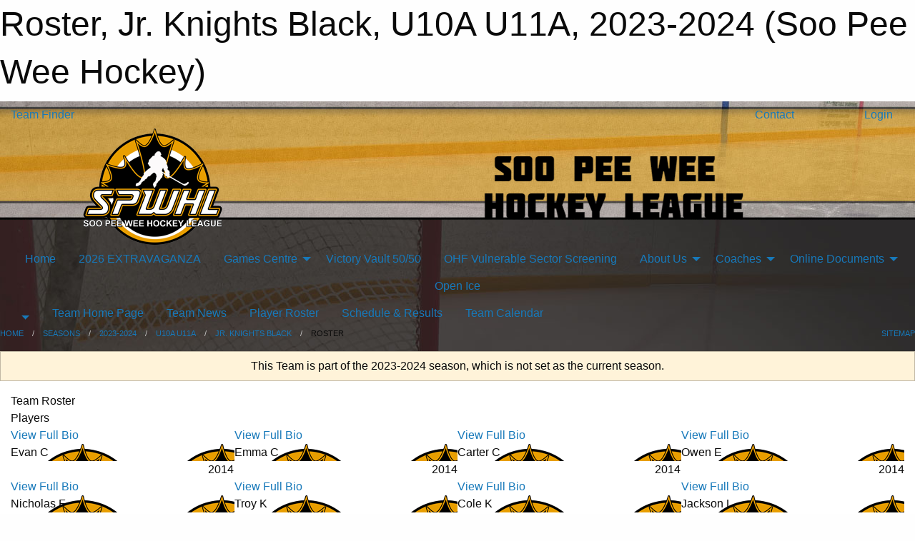

--- FILE ---
content_type: text/html; charset=utf-8
request_url: https://soopeewee.ca/Teams/2347/Players/
body_size: 8026
content:


<!DOCTYPE html>

<html class="no-js" lang="en">
<head><meta charset="utf-8" /><meta http-equiv="x-ua-compatible" content="ie=edge" /><meta name="viewport" content="width=device-width, initial-scale=1.0" /><link rel="preconnect" href="https://cdnjs.cloudflare.com" /><link rel="dns-prefetch" href="https://cdnjs.cloudflare.com" /><link rel="preconnect" href="https://fonts.gstatic.com" /><link rel="dns-prefetch" href="https://fonts.gstatic.com" /><title>
	2023-2024 > U10A U11A > Jr. Knights Black > Roster (Soo Pee Wee Hockey)
</title><link rel="stylesheet" href="https://fonts.googleapis.com/css2?family=Oswald&amp;family=Roboto&amp;family=Passion+One:wght@700&amp;display=swap" />

    <!-- Compressed CSS -->
    <link rel="stylesheet" href="https://cdnjs.cloudflare.com/ajax/libs/foundation/6.7.5/css/foundation.min.css" /><link rel="stylesheet" href="https://cdnjs.cloudflare.com/ajax/libs/motion-ui/2.0.3/motion-ui.css" />

    <!--load all styles -->
    
  <meta name="keywords" content="Sportsheadz,Sports,Website,Minor,Premium,Scheduling,Evan C,Emma C,Carter C,Owen E,Nicholas F,Troy K,Cole K,Jackson L,Tomas M,Carter M,Cooper P,Duncan P,Connor R,Remy T,Finn T,Brayden W" /><meta name="description" content="This page displays the roster for the 2023-2024 U10A U11A - Jr. Knights Black &#39;14 team within the Soo Pee Wee Hockey.  Players on this team include Evan C, Emma C, Carter C, Owen E, Nicholas F, Troy K, Cole K, Jackson L, Tomas M, Carter M, Cooper P, Duncan P, Connor R, Remy T, Finn T, and Brayden W.  soopeewee.ca powered by MBSportsWeb" />
<style type="text/css">
 body { --D-color-rgb-primary: 233,158,0; --D-color-rgb-secondary: 0,0,0; --D-color-rgb-link: 233,158,0; --D-color-rgb-link-hover: 0,0,0; --D-color-rgb-content-link: 233,158,0; --D-color-rgb-content-link-hover: 0,0,0 }  body { --D-fonts-main: 'Roboto', sans-serif }  body { --D-fonts-headings: 'Oswald', sans-serif }  body { --D-fonts-bold: 'Passion One', cursive }  body { --D-wrapper-max-width: 1200px }  .sitecontainer { background-color: rgb(0,0,0); } @media screen and (min-width: 64em) {  .sitecontainer { background-image: url('/domains/soopeewee.ca/bg_page.jpg'); background-position: 50% -60px; background-repeat: no-repeat; background-position: 50% -50px } }  .sitecontainer main .wrapper { background-color: rgba(255,255,255,1); }  .bottom-drawer .content { background-color: rgba(255,255,255,1); } #wid7 .row-masthead { background-color: transparent }
</style>
<link href="/Domains/soopeewee.ca/favicon.ico" rel="shortcut icon" /><link href="/assets/responsive/css/public.min.css?v=2025.07.27" type="text/css" rel="stylesheet" media="screen" /><link href="/Utils/Styles.aspx?ParentType=Team&amp;ParentID=2347&amp;Mode=Responsive&amp;Version=2026.01.15.12.10.49" type="text/css" rel="stylesheet" media="screen" /><script>var clicky_site_ids = clicky_site_ids || []; clicky_site_ids.push(101141883); var clicky_custom = {};</script>
<script async src="//static.getclicky.com/js"></script>
<script async src="//static.getclicky.com/inc/javascript/video/youtube.js"></script>
</head>
<body>
    
    
  <h1 class="hidden">Roster, Jr. Knights Black, U10A U11A, 2023-2024 (Soo Pee Wee Hockey)</h1>

    <form method="post" action="/Teams/2347/Players/" id="frmMain">
<div class="aspNetHidden">
<input type="hidden" name="tlrk_ssm_TSSM" id="tlrk_ssm_TSSM" value="" />
<input type="hidden" name="tlrk_sm_TSM" id="tlrk_sm_TSM" value="" />
<input type="hidden" name="__EVENTTARGET" id="__EVENTTARGET" value="" />
<input type="hidden" name="__EVENTARGUMENT" id="__EVENTARGUMENT" value="" />
<input type="hidden" name="__VIEWSTATE" id="__VIEWSTATE" value="26jgOGdHt5LrFJCdL31Ce8q/s9j9hGxBEwsXamo1MtSrM9MlYywYXEE10ek7Gihfevgk+vPMFadiuyWT167ZeC5put/euYWPuE4MlQ+yf0Uq+serHe2NiB8f3UoaDF2MZn0sg9fN0+Hyl6VgPkb8e9DVzDHyVvI0TulnOkaE8mPYPwlASX3r59dbU0/0wWsSBNRn7hcNpNtdSb8k+pxBKNYKS5IEDekRafKpaB9otXW4cnZYWWl3FDsghjFzkw5QyLzkNXuvk9fgmCoRz2364NEsVWO5LSgF8N+bNtVFpd1fMJ4+qs0lOE1OWkDAyYLXMF3pYJG1D0hoWjn99xwoeT/0KS/NBJosPog3H3EEglKcR6qbgQOCYqnDMwptSBqJWzyYXozOttl11ungMXyq37L4J32EwdMzbISZpOiQTbk7a+QfhmERtx54o4htBgmFeMn2NIRr6o2CzPTqPi+1CXRIActACqEA+6kTUIK1ZLlKk0Yf++Y37O6EnVYtU8PZ" />
</div>

<script type="text/javascript">
//<![CDATA[
var theForm = document.forms['frmMain'];
if (!theForm) {
    theForm = document.frmMain;
}
function __doPostBack(eventTarget, eventArgument) {
    if (!theForm.onsubmit || (theForm.onsubmit() != false)) {
        theForm.__EVENTTARGET.value = eventTarget;
        theForm.__EVENTARGUMENT.value = eventArgument;
        theForm.submit();
    }
}
//]]>
</script>


<script src="/WebResource.axd?d=pynGkmcFUV13He1Qd6_TZP34kPD6k3E9j0B3ISvqlo0o3OPMGpeYvc1Q-IFfnAfqfTdL6z_cWH8wBIgqLc9ouw2&amp;t=638901397900000000" type="text/javascript"></script>


<script src="https://ajax.aspnetcdn.com/ajax/4.5.2/1/MicrosoftAjax.js" type="text/javascript"></script>
<script src="https://ajax.aspnetcdn.com/ajax/4.5.2/1/MicrosoftAjaxWebForms.js" type="text/javascript"></script>
<script src="/assets/core/js/web/web.min.js?v=2025.07.27" type="text/javascript"></script>
<script src="https://d2i2wahzwrm1n5.cloudfront.net/ajaxz/2025.2.609/Common/Core.js" type="text/javascript"></script>
<script src="https://d2i2wahzwrm1n5.cloudfront.net/ajaxz/2025.2.609/Ajax/Ajax.js" type="text/javascript"></script>
<div class="aspNetHidden">

	<input type="hidden" name="__VIEWSTATEGENERATOR" id="__VIEWSTATEGENERATOR" value="CA0B0334" />
	<input type="hidden" name="__EVENTVALIDATION" id="__EVENTVALIDATION" value="JSoCBoVi3610KjcUy6ysbtzTKxZoqjlqDxOBlZR76LlFUc49ouklHh17+3/i9xZ1GnMOQyhKTw8fuaeipKN3CBrhlhdzFT5Px02/DuwUIAyj87a9C2pFyU77x3tdh3u0" />
</div>
        <script type="text/javascript">
//<![CDATA[
Sys.WebForms.PageRequestManager._initialize('ctl00$tlrk_sm', 'frmMain', ['tctl00$tlrk_ramSU','tlrk_ramSU'], [], [], 90, 'ctl00');
//]]>
</script>

        <!-- 2025.2.609.462 --><div id="tlrk_ramSU">
	<span id="tlrk_ram" style="display:none;"></span>
</div>
        

        
  <div class="sitecontainer"><div id="row4" class="row-outer  not-editable"><div class="row-inner"><div id="wid5"><div class="outer-top-bar"><div class="wrapper row-top-bar"><div class="grid-x grid-padding-x align-middle"><div class="cell shrink show-for-small-only"><div class="cell small-6" data-responsive-toggle="top_bar_links" data-hide-for="medium"><button title="Toggle Top Bar Links" class="menu-icon" type="button" data-toggle></button></div></div><div class="cell shrink"><a href="/Seasons/Current/">Team Finder</a></div><div class="cell shrink"><div class="grid-x grid-margin-x"><div class="cell auto"><a href="https://www.facebook.com/spwhl" target="_blank" rel="noopener"><i class="fab fa-facebook" title="Facebook"></i></a></div><div class="cell auto"><a href="https://instagram.com/spw.hockeyleague " target="_blank" rel="noopener"><i class="fab fa-instagram" title="Instagram"></i></a></div></div></div><div class="cell auto show-for-medium"><ul class="menu align-right"><li><a href="/Contact/"><i class="fas fa-address-book" title="Contacts"></i>&nbsp;Contact</a></li><li><a href="/Search/"><i class="fas fa-search" title="Search"></i><span class="hide-for-medium">&nbsp;Search</span></a></li></ul></div><div class="cell auto medium-shrink text-right"><ul class="dropdown menu align-right" data-dropdown-menu><li><a href="/Account/Login/?ReturnUrl=%2fTeams%2f2347%2fPlayers%2f" rel="nofollow"><i class="fas fa-sign-in-alt"></i>&nbsp;Login</a></li></ul></div></div><div id="top_bar_links" class="hide-for-medium" style="display:none;"><ul class="vertical menu"><li><a href="/Contact/"><i class="fas fa-address-book" title="Contacts"></i>&nbsp;Contact</a></li><li><a href="/Search/"><i class="fas fa-search" title="Search"></i><span class="hide-for-medium">&nbsp;Search</span></a></li></ul></div></div></div>
</div></div></div><header id="header" class="hide-for-print"><div id="row6" class="row-outer  not-editable"><div class="row-inner wrapper"><div id="wid7"><div class="cMain_ctl09-row-masthead row-masthead"><div class="grid-x align-middle text-center"><div class="cell small-4"><a href="/"><img class="contained-image" src="/domains/soopeewee.ca/logo.png" alt="Main Logo" /></a></div><div class="cell small-8"><img class="contained-image" src="/domains/soopeewee.ca/Soo_Pee_Wee_text.png" alt="Banner Image" /></div></div></div>
</div><div id="wid8">
        <div class="cMain_ctl12-row-menu row-menu org-menu">
            
            <div class="grid-x align-middle">
                
                <nav class="cell auto">
                    <div class="title-bar" data-responsive-toggle="cMain_ctl12_menu" data-hide-for="large">
                        <div class="title-bar-left">
                            
                            <ul class="horizontal menu">
                                
                                <li><a href="/">Home</a></li>
                                
                                <li><a href="/Seasons/Current/">Team Finder</a></li>
                                
                            </ul>
                            
                        </div>
                        <div class="title-bar-right">
                            <div class="title-bar-title" data-toggle="cMain_ctl12_menu">Organization Menu&nbsp;<i class="fas fa-bars"></i></div>
                        </div>
                    </div>
                    <ul id="cMain_ctl12_menu" style="display: none;" class="vertical large-horizontal menu align-center" data-responsive-menu="drilldown large-dropdown" data-back-button='<li class="js-drilldown-back"><a class="sh-menu-back"></a></li>'>
                        <li class="hover-nonfunction"><a href="/">Home</a></li><li class="hover-nonfunction"><a href="/Tournaments/3122/SPWHL_EXTRAVAGANZA/">2026 EXTRAVAGANZA </a></li><li class="hover-nonfunction"><a>Games Centre</a><ul class="menu vertical nested"><li class="hover-nonfunction"><a href="/Links/">Scores Gamesheet</a></li><li class="hover-nonfunction"><a href="/Schedule/">Schedule &amp; Results</a></li><li class="hover-nonfunction"><a href="/Calendar/">Organization Calendar</a></li></ul></li><li class="hover-nonfunction"><a href="https://on.victoryvault.ca/?utm_source=enews&utm_medium=email&utm_campaign=115_202_12112503pm_nnl&ajs_uid=cio_d18e0c00dac801dbc801&olc=spwhl&element=" target="_blank" rel="noopener"><i class="fa fa-external-link-alt"></i>Victory Vault 50/50</a></li><li class="hover-nonfunction"><a href="/Pages/8649/OHF_Vulnerable_Sector_Screening/">OHF Vulnerable Sector Screening</a></li><li class="hover-nonfunction"><a>About Us</a><ul class="menu vertical nested"><li class="hover-nonfunction"><a href="/Pages/1002/Mission_and_Vision/">Mission &amp; Vision</a></li><li class="hover-nonfunction"><a href="/Staff/1003/">Executive &amp; Staff</a></li></ul></li><li class="hover-nonfunction"><a>Coaches</a><ul class="menu vertical nested"><li class="hover-nonfunction"><a href="https://www.noha-hockey.ca/development" target="_blank" rel="noopener"><i class="fa fa-external-link-alt"></i>Coaching Clinics</a></li><li class="hover-nonfunction"><a href="https://www.noha-hockey.ca/_files/ugd/524cc5_4fabeb52419245c1b6015137db592711.pdf" target="_blank" rel="noopener"><i class="fa fa-external-link-alt"></i>Coach/Team Staff Requirements</a></li></ul></li><li class="hover-nonfunction"><a>Online Documents </a><ul class="menu vertical nested"><li class="hover-nonfunction"><a href="/Libraries/10007/Season_Forms/">Season Forms</a></li><li class="hover-nonfunction"><a href="/Libraries/1046/Governing_Documents_/">Governing Documents</a></li><li class="hover-nonfunction"><a href="/Libraries/1672/Manager_Division_Coordinator/">Managers </a></li><li class="hover-nonfunction"><a href="/Libraries/1681/Parents/">Parents</a></li><li class="hover-nonfunction"><a href="/Libraries/1665/NOHA_Documents/">NOHA Documents</a></li></ul></li><li class="hover-nonfunction"><a href="/Availabilities/3201/">Open Ice</a></li>
                    </ul>
                </nav>
            </div>
            
        </div>
        </div><div id="wid9">
<div class="cMain_ctl15-row-menu row-menu">
    <div class="grid-x align-middle">
        
        <div class="cell shrink show-for-large">
            <button class="dropdown button clear" style="margin: 0;" type="button" data-toggle="cMain_ctl15_league_dropdown"></button>
        </div>
        
        <nav class="cell auto">
            <div class="title-bar" data-responsive-toggle="cMain_ctl15_menu" data-hide-for="large">
                <div class="title-bar-left flex-child-shrink">
                    <div class="grid-x align-middle">
                        
                        <div class="cell shrink">
                            <button class="dropdown button clear" style="margin: 0;" type="button" data-open="cMain_ctl15_league_modal"></button>
                        </div>
                        
                    </div>
                </div>
                <div class="title-bar-right flex-child-grow">
                    <div class="grid-x align-middle">
                        <div class="cell auto"></div>
                        
                        <div class="cell shrink">
                            <div class="title-bar-title" data-toggle="cMain_ctl15_menu">Jr. Knights Black Menu&nbsp;<i class="fas fa-bars"></i></div>
                        </div>
                    </div>
                </div>
            </div>
            <ul id="cMain_ctl15_menu" style="display: none;" class="vertical large-horizontal menu " data-responsive-menu="drilldown large-dropdown" data-back-button='<li class="js-drilldown-back"><a class="sh-menu-back"></a></li>'>
                <li><a href="/Teams/2347/">Team Home Page</a></li><li><a href="/Teams/2347/Articles/">Team News</a></li><li><a href="/Teams/2347/Players/">Player Roster</a></li><li><a href="/Teams/2347/Schedule/">Schedule & Results</a></li><li><a href="/Teams/2347/Calendar/">Team Calendar</a></li>
            </ul>
        </nav>
        
    </div>
    
    <div class="dropdown-pane" id="cMain_ctl15_league_dropdown" data-dropdown data-close-on-click="true" style="width: 600px;">
        <div class="grid-x grid-padding-x grid-padding-y">
            <div class="cell medium-5">
                <ul class="menu vertical">
                    <li><a href="/Leagues/2343/">League Home Page</a></li><li><a href="/Leagues/2343/Articles/">League News</a></li><li><a href="/Leagues/2343/Schedule/">Schedule & Results</a></li><li><a href="/Leagues/2343/Standings/">League Standings</a></li><li><a href="/Leagues/2343/Calendar/">League Calendar</a></li>
                </ul>
            </div>
            <div class="cell medium-7">
            
                <h5 class="h5">Team Websites</h5>
                <hr />
                <div class="grid-x text-center small-up-2 site-list">
                    
                    <div class="cell current">Jr. Knights Black</div>
                    
                    <div class="cell"><a href="/Teams/2346/">Jr. Knights Maroon</a></div>
                    
                    <div class="cell"><a href="/Teams/2345/">Jr. Knights White</a></div>
                    
                    <div class="cell"><a href="/Teams/2349/">Northside Volkswagen Blue</a></div>
                    
                    <div class="cell"><a href="/Teams/2351/">Northside Volkswagen Cream</a></div>
                    
                    <div class="cell"><a href="/Teams/2350/">Northside Volkswagen Red</a></div>
                    
                </div>
            
            </div>
        </div>
    </div>
    <div class="large reveal cMain_ctl15-row-menu-reveal row-menu-reveal" id="cMain_ctl15_league_modal" data-reveal>
        <h3 class="h3">U10A U11A</h3>
        <hr />
        <div class="grid-x grid-padding-x grid-padding-y">
            <div class="cell medium-5">
                <ul class="menu vertical">
                    <li><a href="/Leagues/2343/">League Home Page</a></li><li><a href="/Leagues/2343/Articles/">League News</a></li><li><a href="/Leagues/2343/Schedule/">Schedule & Results</a></li><li><a href="/Leagues/2343/Standings/">League Standings</a></li><li><a href="/Leagues/2343/Calendar/">League Calendar</a></li>
                </ul>
            </div>
            <div class="cell medium-7">
            
                <h5 class="h5">Team Websites</h5>
                <hr />
                <div class="grid-x text-center small-up-2 site-list">
                    
                    <div class="cell current">Jr. Knights Black</div>
                    
                    <div class="cell"><a href="/Teams/2346/">Jr. Knights Maroon</a></div>
                    
                    <div class="cell"><a href="/Teams/2345/">Jr. Knights White</a></div>
                    
                    <div class="cell"><a href="/Teams/2349/">Northside Volkswagen Blue</a></div>
                    
                    <div class="cell"><a href="/Teams/2351/">Northside Volkswagen Cream</a></div>
                    
                    <div class="cell"><a href="/Teams/2350/">Northside Volkswagen Red</a></div>
                    
                </div>
            
            </div>
        </div>
        <button class="close-button" data-close aria-label="Close modal" type="button">
            <span aria-hidden="true">&times;</span>
        </button>
    </div>
    
</div>
</div></div></div><div id="row10" class="row-outer  not-editable"><div class="row-inner wrapper"><div id="wid11">
</div></div></div><div id="row12" class="row-outer  not-editable"><div class="row-inner wrapper"><div id="wid13">
<div class="cMain_ctl25-row-breadcrumb row-breadcrumb">
    <div class="grid-x"><div class="cell auto"><nav aria-label="You are here:" role="navigation"><ul class="breadcrumbs"><li><a href="/" title="Main Home Page">Home</a></li><li><a href="/Seasons/" title="List of seasons">Seasons</a></li><li><a href="/Seasons/2291/" title="Season details for 2023-2024">2023-2024</a></li><li><a href="/Leagues/2343/" title="U10A U11A Home Page">U10A U11A</a></li><li><a href="/Teams/2347/" title="Jr. Knights Black Home Page">Jr. Knights Black</a></li><li>Roster</li></ul></nav></div><div class="cell shrink"><ul class="breadcrumbs"><li><a href="/Sitemap/" title="Go to the sitemap page for this website"><i class="fas fa-sitemap"></i><span class="show-for-large">&nbsp;Sitemap</span></a></li></ul></div></div>
</div>
</div></div></div></header><main id="main"><div class="wrapper"><div id="row14" class="row-outer  not-editable"><div class="row-inner"><div id="wid15">
<div class="cMain_ctl32-outer widget">
    <div class="callout small warning text-center">This Team is part of the 2023-2024 season, which is not set as the current season.</div>
</div>
</div></div></div><div id="row19" class="row-outer"><div class="row-inner"><div id="wid20"></div></div></div><div id="row1" class="row-outer"><div class="row-inner"><div class="grid-x grid-padding-x"><div id="row1col2" class="cell small-12 medium-12 large-12 "><div id="wid3">
<div class="cMain_ctl44-outer widget">
    <div class="mod"><div class="modTitle">Team Roster</div><div class="heading-4-wrapper"><div class="heading-4"><span class="pre"></span><span class="text">Players</span><span class="suf"></span></div></div><div class="grid-x small-up-2 medium-up-3 large-up-4 carousel-row always-show contacts">
<div class="cell carousel-item hover-function player">
<div class="relativebox">
<div class="hover-overlay show-bio">
<a href="/Teams/2347/Players/2223/" title="View profile for Evan C">View Full Bio</a>
</div>
<div class="content hover-function-links" style="background-image: url('/public/images/common/logo.png');">
<div class="outer">
<div class="inner grid-y" style="background-image: url('/public/images/common/logo.png');">
<div class="cell auto"></div>
<div class="cell shrink overlay">
<div class="name">Evan C</div>
</div>
</div>
</div>
</div>
<div class="attributes">
<div class="grid-x align-middle">
<div class="cell small-4 text-center position"></div>
<div class="cell small-8 text-right">
<div class="attr">2014</div>
</div>
</div>
</div>
</div>
</div>
<div class="cell carousel-item hover-function player">
<div class="relativebox">
<div class="hover-overlay show-bio">
<a href="/Teams/2347/Players/1572/" title="View profile for Emma C">View Full Bio</a>
</div>
<div class="content hover-function-links" style="background-image: url('/public/images/common/logo.png');">
<div class="outer">
<div class="inner grid-y" style="background-image: url('/public/images/common/logo.png');">
<div class="cell auto"></div>
<div class="cell shrink overlay">
<div class="name">Emma C</div>
</div>
</div>
</div>
</div>
<div class="attributes">
<div class="grid-x align-middle">
<div class="cell small-4 text-center position"></div>
<div class="cell small-8 text-right">
<div class="attr">2014</div>
</div>
</div>
</div>
</div>
</div>
<div class="cell carousel-item hover-function player">
<div class="relativebox">
<div class="hover-overlay show-bio">
<a href="/Teams/2347/Players/2167/" title="View profile for Carter C">View Full Bio</a>
</div>
<div class="content hover-function-links" style="background-image: url('/public/images/common/logo.png');">
<div class="outer">
<div class="inner grid-y" style="background-image: url('/public/images/common/logo.png');">
<div class="cell auto"></div>
<div class="cell shrink overlay">
<div class="name">Carter C</div>
</div>
</div>
</div>
</div>
<div class="attributes">
<div class="grid-x align-middle">
<div class="cell small-4 text-center position"></div>
<div class="cell small-8 text-right">
<div class="attr">2014</div>
</div>
</div>
</div>
</div>
</div>
<div class="cell carousel-item hover-function player">
<div class="relativebox">
<div class="hover-overlay show-bio">
<a href="/Teams/2347/Players/1584/" title="View profile for Owen E">View Full Bio</a>
</div>
<div class="content hover-function-links" style="background-image: url('/public/images/common/logo.png');">
<div class="outer">
<div class="inner grid-y" style="background-image: url('/public/images/common/logo.png');">
<div class="cell auto"></div>
<div class="cell shrink overlay">
<div class="name">Owen E</div>
</div>
</div>
</div>
</div>
<div class="attributes">
<div class="grid-x align-middle">
<div class="cell small-4 text-center position"></div>
<div class="cell small-8 text-right">
<div class="attr">2014</div>
</div>
</div>
</div>
</div>
</div>
<div class="cell carousel-item hover-function player">
<div class="relativebox">
<div class="hover-overlay show-bio">
<a href="/Teams/2347/Players/1586/" title="View profile for Nicholas F">View Full Bio</a>
</div>
<div class="content hover-function-links" style="background-image: url('/public/images/common/logo.png');">
<div class="outer">
<div class="inner grid-y" style="background-image: url('/public/images/common/logo.png');">
<div class="cell auto"></div>
<div class="cell shrink overlay">
<div class="name">Nicholas F</div>
</div>
</div>
</div>
</div>
<div class="attributes">
<div class="grid-x align-middle">
<div class="cell small-4 text-center position"></div>
<div class="cell small-8 text-right">
<div class="attr">2014</div>
</div>
</div>
</div>
</div>
</div>
<div class="cell carousel-item hover-function player">
<div class="relativebox">
<div class="hover-overlay show-bio">
<a href="/Teams/2347/Players/2724/" title="View profile for Troy K">View Full Bio</a>
</div>
<div class="content hover-function-links" style="background-image: url('/public/images/common/logo.png');">
<div class="outer">
<div class="inner grid-y" style="background-image: url('/public/images/common/logo.png');">
<div class="cell auto"></div>
<div class="cell shrink overlay">
<div class="name">Troy K</div>
</div>
</div>
</div>
</div>
<div class="attributes">
<div class="grid-x align-middle">
<div class="cell small-4 text-center position"></div>
<div class="cell small-8 text-right">
<div class="attr">2014</div>
</div>
</div>
</div>
</div>
</div>
<div class="cell carousel-item hover-function player">
<div class="relativebox">
<div class="hover-overlay show-bio">
<a href="/Teams/2347/Players/1599/" title="View profile for Cole K">View Full Bio</a>
</div>
<div class="content hover-function-links" style="background-image: url('/public/images/common/logo.png');">
<div class="outer">
<div class="inner grid-y" style="background-image: url('/public/images/common/logo.png');">
<div class="cell auto"></div>
<div class="cell shrink overlay">
<div class="name">Cole K</div>
</div>
</div>
</div>
</div>
<div class="attributes">
<div class="grid-x align-middle">
<div class="cell small-4 text-center position"></div>
<div class="cell small-8 text-right">
<div class="attr">2014</div>
</div>
</div>
</div>
</div>
</div>
<div class="cell carousel-item hover-function player">
<div class="relativebox">
<div class="hover-overlay show-bio">
<a href="/Teams/2347/Players/1602/" title="View profile for Jackson L">View Full Bio</a>
</div>
<div class="content hover-function-links" style="background-image: url('/public/images/common/logo.png');">
<div class="outer">
<div class="inner grid-y" style="background-image: url('/public/images/common/logo.png');">
<div class="cell auto"></div>
<div class="cell shrink overlay">
<div class="name">Jackson L</div>
</div>
</div>
</div>
</div>
<div class="attributes">
<div class="grid-x align-middle">
<div class="cell small-4 text-center position"></div>
<div class="cell small-8 text-right">
<div class="attr">2014</div>
</div>
</div>
</div>
</div>
</div>
<div class="cell carousel-item hover-function player">
<div class="relativebox">
<div class="hover-overlay show-bio">
<a href="/Teams/2347/Players/1609/" title="View profile for Tomas M">View Full Bio</a>
</div>
<div class="content hover-function-links" style="background-image: url('/public/images/common/logo.png');">
<div class="outer">
<div class="inner grid-y" style="background-image: url('/public/images/common/logo.png');">
<div class="cell auto"></div>
<div class="cell shrink overlay">
<div class="name">Tomas M</div>
</div>
</div>
</div>
</div>
<div class="attributes">
<div class="grid-x align-middle">
<div class="cell small-4 text-center position"></div>
<div class="cell small-8 text-right">
<div class="attr">2014</div>
</div>
</div>
</div>
</div>
</div>
<div class="cell carousel-item hover-function player">
<div class="relativebox">
<div class="hover-overlay show-bio">
<a href="/Teams/2347/Players/1615/" title="View profile for Carter M">View Full Bio</a>
</div>
<div class="content hover-function-links" style="background-image: url('/public/images/common/logo.png');">
<div class="outer">
<div class="inner grid-y" style="background-image: url('/public/images/common/logo.png');">
<div class="cell auto"></div>
<div class="cell shrink overlay">
<div class="name">Carter M</div>
</div>
</div>
</div>
</div>
<div class="attributes">
<div class="grid-x align-middle">
<div class="cell small-4 text-center position"></div>
<div class="cell small-8 text-right">
<div class="attr">2014</div>
</div>
</div>
</div>
</div>
</div>
<div class="cell carousel-item hover-function player">
<div class="relativebox">
<div class="hover-overlay show-bio">
<a href="/Teams/2347/Players/1626/" title="View profile for Cooper P">View Full Bio</a>
</div>
<div class="content hover-function-links" style="background-image: url('/public/images/common/logo.png');">
<div class="outer">
<div class="inner grid-y" style="background-image: url('/public/images/common/logo.png');">
<div class="cell auto"></div>
<div class="cell shrink overlay">
<div class="name">Cooper P</div>
</div>
</div>
</div>
</div>
<div class="attributes">
<div class="grid-x align-middle">
<div class="cell small-4 text-center position"></div>
<div class="cell small-8 text-right">
<div class="attr">2014</div>
</div>
</div>
</div>
</div>
</div>
<div class="cell carousel-item hover-function player">
<div class="relativebox">
<div class="hover-overlay show-bio">
<a href="/Teams/2347/Players/1631/" title="View profile for Duncan P">View Full Bio</a>
</div>
<div class="content hover-function-links" style="background-image: url('/public/images/common/logo.png');">
<div class="outer">
<div class="inner grid-y" style="background-image: url('/public/images/common/logo.png');">
<div class="cell auto"></div>
<div class="cell shrink overlay">
<div class="name">Duncan P</div>
</div>
</div>
</div>
</div>
<div class="attributes">
<div class="grid-x align-middle">
<div class="cell small-4 text-center position"></div>
<div class="cell small-8 text-right">
<div class="attr">2014</div>
</div>
</div>
</div>
</div>
</div>
<div class="cell carousel-item hover-function player">
<div class="relativebox">
<div class="hover-overlay show-bio">
<a href="/Teams/2347/Players/1640/" title="View profile for Connor R">View Full Bio</a>
</div>
<div class="content hover-function-links" style="background-image: url('/public/images/common/logo.png');">
<div class="outer">
<div class="inner grid-y" style="background-image: url('/public/images/common/logo.png');">
<div class="cell auto"></div>
<div class="cell shrink overlay">
<div class="name">Connor R</div>
</div>
</div>
</div>
</div>
<div class="attributes">
<div class="grid-x align-middle">
<div class="cell small-4 text-center position"></div>
<div class="cell small-8 text-right">
<div class="attr">2014</div>
</div>
</div>
</div>
</div>
</div>
<div class="cell carousel-item hover-function player">
<div class="relativebox">
<div class="hover-overlay show-bio">
<a href="/Teams/2347/Players/1648/" title="View profile for Remy T">View Full Bio</a>
</div>
<div class="content hover-function-links" style="background-image: url('/public/images/common/logo.png');">
<div class="outer">
<div class="inner grid-y" style="background-image: url('/public/images/common/logo.png');">
<div class="cell auto"></div>
<div class="cell shrink overlay">
<div class="name">Remy T</div>
</div>
</div>
</div>
</div>
<div class="attributes">
<div class="grid-x align-middle">
<div class="cell small-4 text-center position"></div>
<div class="cell small-8 text-right">
<div class="attr">2014</div>
</div>
</div>
</div>
</div>
</div>
<div class="cell carousel-item hover-function player">
<div class="relativebox">
<div class="hover-overlay show-bio">
<a href="/Teams/2347/Players/1649/" title="View profile for Finn T">View Full Bio</a>
</div>
<div class="content hover-function-links" style="background-image: url('/public/images/common/logo.png');">
<div class="outer">
<div class="inner grid-y" style="background-image: url('/public/images/common/logo.png');">
<div class="cell auto"></div>
<div class="cell shrink overlay">
<div class="name">Finn T</div>
</div>
</div>
</div>
</div>
<div class="attributes">
<div class="grid-x align-middle">
<div class="cell small-4 text-center position"></div>
<div class="cell small-8 text-right">
<div class="attr">2014</div>
</div>
</div>
</div>
</div>
</div>
<div class="cell carousel-item hover-function player">
<div class="relativebox">
<div class="hover-overlay show-bio">
<a href="/Teams/2347/Players/1658/" title="View profile for Brayden W">View Full Bio</a>
</div>
<div class="content hover-function-links" style="background-image: url('/public/images/common/logo.png');">
<div class="outer">
<div class="inner grid-y" style="background-image: url('/public/images/common/logo.png');">
<div class="cell auto"></div>
<div class="cell shrink overlay">
<div class="name">Brayden W</div>
</div>
</div>
</div>
</div>
<div class="attributes">
<div class="grid-x align-middle">
<div class="cell small-4 text-center position"></div>
<div class="cell small-8 text-right">
<div class="attr">2014</div>
</div>
</div>
</div>
</div>
</div>
</div><div class="heading-4-wrapper"><div class="heading-4"><span class="pre"></span><span class="text">Coaches & Staff</span><span class="suf"></span></div></div><div class="grid-x small-up-2 medium-up-3 large-up-4 carousel-row always-show contacts">
<div class="cell carousel-item hover-function contact team_2347"><div class="relativebox"><div class="contact-icons">  <i class="fa fa-envelope fa-fw not-available"></i>  <i class="fa fa-home fa-fw not-available"></i>  <i class="fa fa-mobile-alt fa-fw not-available"></i>  <i class="fa fa-briefcase fa-fw not-available"></i>  <i class="fa fa-info-circle fa-fw not-available"></i></div><div class="content with-icons hover-function-links no-image"><div class="outer"><div class="inner grid-y"><div class="cell auto">No Photo</div><div class="cell shrink overlay"><div class="name">Robb Palahnuk</div></div></div></div></div><div class="role">Head Coach</div></div></div></div></div>
</div>
</div></div></div></div></div></div></main><footer id="footer" class="hide-for-print"><div id="row16" class="row-outer  not-editable"><div class="row-inner wrapper"><div id="wid17">
    <div class="cMain_ctl53-row-footer row-footer">
        <div class="grid-x"><div class="cell medium-6"><div class="sportsheadz"><div class="grid-x"><div class="cell small-6 text-center sh-logo"><a href="/Teams/2347/App/" rel="noopener" title="More information about the Sportsheadz App"><img src="https://mbswcdn.com/img/sportsheadz/go-mobile.png" alt="Sportsheadz Go Mobile!" /></a></div><div class="cell small-6"><h3>Get Mobile!</h3><p>Download our mobile app to stay up to date on all the latest scores, stats, and schedules</p><div class="app-store-links"><div class="cell"><a href="/Teams/2347/App/" rel="noopener" title="More information about the Sportsheadz App"><img src="https://mbswcdn.com/img/sportsheadz/appstorebadge-300x102.png" alt="Apple App Store" /></a></div><div class="cell"><a href="/Teams/2347/App/" rel="noopener" title="More information about the Sportsheadz App"><img src="https://mbswcdn.com/img/sportsheadz/google-play-badge-1-300x92.png" alt="Google Play Store" /></a></div></div></div></div></div></div><div class="cell medium-6"><div class="contact"><h3>Contact Us</h3>Visit our <a href="/Contact">Contact</a> page for more contact details.</div></div></div><div class="grid-x grid-padding-x grid-padding-y align-middle text-center"><div class="cell small-12"><div class="org"><span></span></div><div class="site"><span>2023-2024 U10A U11A - Jr. Knights Black</span></div></div></div>
    </div>
</div><div id="wid18">

<div class="cMain_ctl56-outer">
    <div class="row-footer-terms">
        <div class="grid-x grid-padding-x grid-padding-y">
            <div class="cell">
                <ul class="menu align-center">
                    <li><a href="https://mail.mbsportsweb.ca/" rel="nofollow">Webmail</a></li>
                    
                    <li><a href="/Privacy-Policy/">Privacy Policy</a></li>
                    <li><a href="/Terms-Of-Use/">Terms of Use</a></li>
                    <li><a href="/Help/">Website Help</a></li>
                    <li><a href="/Sitemap/">Sitemap</a></li>
                    <li><a href="/Contact/">Contact</a></li>
                    <li><a href="/Subscribe/">Subscribe</a></li>
                </ul>
            </div>
        </div>
    </div>
</div>
</div></div></div></footer></div>
  
  
  

        
        
        <input type="hidden" name="ctl00$hfCmd" id="hfCmd" />
        <script type="text/javascript">
            //<![CDATA[
            function get_HFID() { return "hfCmd"; }
            function toggleBio(eLink, eBio) { if (document.getElementById(eBio).style.display == 'none') { document.getElementById(eLink).innerHTML = 'Hide Bio'; document.getElementById(eBio).style.display = 'block'; } else { document.getElementById(eLink).innerHTML = 'Show Bio'; document.getElementById(eBio).style.display = 'none'; } }
            function get_WinHeight() { var h = (typeof window.innerHeight != 'undefined' ? window.innerHeight : document.body.offsetHeight); return h; }
            function get_WinWidth() { var w = (typeof window.innerWidth != 'undefined' ? window.innerWidth : document.body.offsetWidth); return w; }
            function StopPropagation(e) { e.cancelBubble = true; if (e.stopPropagation) { e.stopPropagation(); } }
            function set_cmd(n) { var t = $get(get_HFID()); t.value = n, __doPostBack(get_HFID(), "") }
            function set_cookie(n, t, i) { var r = new Date; r.setDate(r.getDate() + i), document.cookie = n + "=" + escape(t) + ";expires=" + r.toUTCString() + ";path=/;SameSite=Strict"; }
            function get_cookie(n) { var t, i; if (document.cookie.length > 0) { t = document.cookie.indexOf(n + "="); if (t != -1) return t = t + n.length + 1, i = document.cookie.indexOf(";", t), i == -1 && (i = document.cookie.length), unescape(document.cookie.substring(t, i)) } return "" }
            function Track(goal_name) { if (typeof (clicky) != "undefined") { clicky.goal(goal_name); } }
                //]]>
        </script>
    

<script type="text/javascript">
//<![CDATA[
window.__TsmHiddenField = $get('tlrk_sm_TSM');Sys.Application.add_init(function() {
    $create(Telerik.Web.UI.RadAjaxManager, {"_updatePanels":"","ajaxSettings":[],"clientEvents":{OnRequestStart:"",OnResponseEnd:""},"defaultLoadingPanelID":"","enableAJAX":true,"enableHistory":false,"links":[],"styles":[],"uniqueID":"ctl00$tlrk_ram","updatePanelsRenderMode":0}, null, null, $get("tlrk_ram"));
});
//]]>
</script>
</form>

    <script src="https://cdnjs.cloudflare.com/ajax/libs/jquery/3.6.0/jquery.min.js"></script>
    <script src="https://cdnjs.cloudflare.com/ajax/libs/what-input/5.2.12/what-input.min.js"></script>
    <!-- Compressed JavaScript -->
    <script src="https://cdnjs.cloudflare.com/ajax/libs/foundation/6.7.5/js/foundation.min.js"></script>
    <!-- Slick Carousel Compressed JavaScript -->
    <script src="/assets/responsive/js/slick.min.js?v=2025.07.27"></script>

    <script>
        $(document).foundation();

        $(".sh-menu-back").each(function () {
            var backTxt = $(this).parent().closest(".is-drilldown-submenu-parent").find("> a").text();
            $(this).text(backTxt);
        });

        $(".hover-nonfunction").on("mouseenter", function () { $(this).addClass("hover"); });
        $(".hover-nonfunction").on("mouseleave", function () { $(this).removeClass("hover"); });
        $(".hover-function").on("mouseenter touchstart", function () { $(this).addClass("hover"); setTimeout(function () { $(".hover-function.hover .hover-function-links").css("pointer-events", "auto"); }, 100); });
        $(".hover-function").on("mouseleave touchmove", function () { $(".hover-function.hover .hover-function-links").css("pointer-events", "none"); $(this).removeClass("hover"); });

        function filteritems(containerid, item_css, css_to_show) {
            if (css_to_show == "") {
                $("#" + containerid + " ." + item_css).fadeIn();
            } else {
                $("#" + containerid + " ." + item_css).hide();
                $("#" + containerid + " ." + item_css + "." + css_to_show).fadeIn();
            }
        }

    </script>

    

    <script type="text/javascript">
 var alt_title = $("h1.hidden").html(); if(alt_title != "") { clicky_custom.title = alt_title; }
</script>


    

<script defer src="https://static.cloudflareinsights.com/beacon.min.js/vcd15cbe7772f49c399c6a5babf22c1241717689176015" integrity="sha512-ZpsOmlRQV6y907TI0dKBHq9Md29nnaEIPlkf84rnaERnq6zvWvPUqr2ft8M1aS28oN72PdrCzSjY4U6VaAw1EQ==" data-cf-beacon='{"version":"2024.11.0","token":"ccbd564a70954bfa9fdf1fd4b2785292","r":1,"server_timing":{"name":{"cfCacheStatus":true,"cfEdge":true,"cfExtPri":true,"cfL4":true,"cfOrigin":true,"cfSpeedBrain":true},"location_startswith":null}}' crossorigin="anonymous"></script>
</body>
</html>
